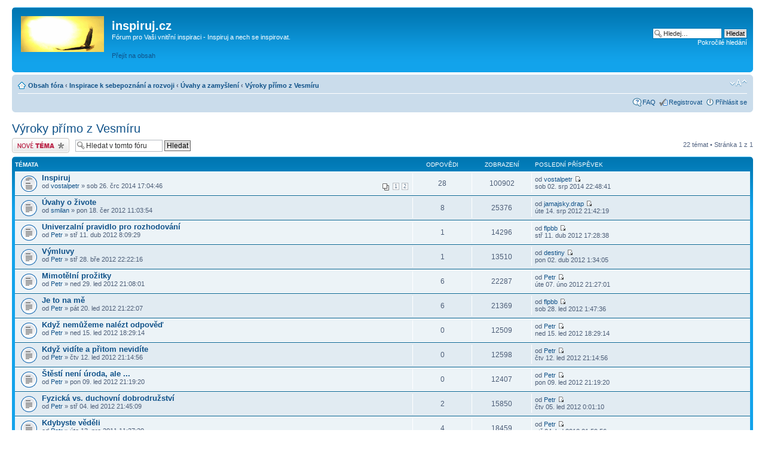

--- FILE ---
content_type: text/html; charset=UTF-8
request_url: http://inspiruj.cz/viewforum.php?f=70&sid=e06d23e47664ae9157d748c8aa5bfa66
body_size: 7632
content:
<!DOCTYPE html PUBLIC "-//W3C//DTD XHTML 1.0 Strict//EN" "http://www.w3.org/TR/xhtml1/DTD/xhtml1-strict.dtd">
<html xmlns="http://www.w3.org/1999/xhtml" dir="ltr" lang="cs-cz" xml:lang="cs-cz">
<head>

<meta http-equiv="content-type" content="text/html; charset=UTF-8" />
<meta http-equiv="content-style-type" content="text/css" />
<meta http-equiv="content-language" content="cs-cz" />
<meta http-equiv="imagetoolbar" content="no" />
<meta name="resource-type" content="document" />
<meta name="distribution" content="global" />
<meta name="copyright" content="2000, 2002, 2005, 2007 phpBB Group" />
<meta name="keywords" content="" />
<meta name="description" content="" />
<meta http-equiv="X-UA-Compatible" content="IE=EmulateIE7" />

<title>inspiruj.cz &bull; Zobrazit fórum - Výroky přímo z Vesmíru</title>



<!--
	phpBB style name: prosilver
	Based on style:   prosilver (this is the default phpBB3 style)
	Original author:  Tom Beddard ( http://www.subBlue.com/ )
	Modified by:      
	
	NOTE: This page was generated by phpBB, the free open-source bulletin board package.
	      The phpBB Group is not responsible for the content of this page and forum. For more information
	      about phpBB please visit http://www.phpbb.com
-->

<script type="text/javascript">
// <![CDATA[
	var jump_page = 'Napište číslo stránky, na kterou chcete přejít:';
	var on_page = '1';
	var per_page = '';
	var base_url = '';
	var style_cookie = 'phpBBstyle';
	var style_cookie_settings = '; path=/; domain=.inspiruj.cz';
	var onload_functions = new Array();
	var onunload_functions = new Array();

	

	/**
	* Find a member
	*/
	function find_username(url)
	{
		popup(url, 760, 570, '_usersearch');
		return false;
	}

	/**
	* New function for handling multiple calls to window.onload and window.unload by pentapenguin
	*/
	window.onload = function()
	{
		for (var i = 0; i < onload_functions.length; i++)
		{
			eval(onload_functions[i]);
		}
	}

	window.onunload = function()
	{
		for (var i = 0; i < onunload_functions.length; i++)
		{
			eval(onunload_functions[i]);
		}
	}

// ]]>
</script>
<script type="text/javascript" src="./styles/prosilver/template/styleswitcher.js"></script>
<script type="text/javascript" src="./styles/prosilver/template/forum_fn.js"></script>

<link href="./styles/prosilver/theme/print.css" rel="stylesheet" type="text/css" media="print" title="printonly" />
<link href="./style.php?id=1&amp;lang=en&amp;sid=60381ed1035a2bb31b9cd8d4d7cc045e" rel="stylesheet" type="text/css" media="screen, projection" />

<link rel="shortcut icon" href="/favico.ico"> 

<link href="./styles/prosilver/theme/normal.css" rel="stylesheet" type="text/css" title="A" />
<link href="./styles/prosilver/theme/medium.css" rel="alternate stylesheet" type="text/css" title="A+" />
<link href="./styles/prosilver/theme/large.css" rel="alternate stylesheet" type="text/css" title="A++" />



</head>

<body id="phpbb" class="section-viewforum ltr">

<div id="wrap">
	<a id="top" name="top" accesskey="t"></a>
	<div id="page-header">
		<div class="headerbar">
			<div class="inner"><span class="corners-top"><span></span></span>

			<div id="site-description">
				<a href="./index.php?sid=60381ed1035a2bb31b9cd8d4d7cc045e" title="Obsah fóra" id="logo"><img src="./styles/prosilver/imageset/site_logo.gif" width="139" height="60" alt="" title="" /></a>
				<h1>inspiruj.cz</h1>
				<p>Fórum pro Vaši vnitřní inspiraci - Inspiruj a nech se inspirovat.</p>
				<p class="skiplink"><a href="#start_here">Přejít na obsah</a></p>
			</div>

		
			<div id="search-box">
				<form action="./search.php?sid=60381ed1035a2bb31b9cd8d4d7cc045e" method="post" id="search">
				<fieldset>
					<input name="keywords" id="keywords" type="text" maxlength="128" title="Hledat klíčová slova" class="inputbox search" value="Hledej…" onclick="if(this.value=='Hledej…')this.value='';" onblur="if(this.value=='')this.value='Hledej…';" /> 
					<input class="button2" value="Hledat" type="submit" /><br />
					<a href="./search.php?sid=60381ed1035a2bb31b9cd8d4d7cc045e" title="Zobrazit možnosti rozšířeného hledání">Pokročilé hledání</a> 
				</fieldset>
				</form>
			</div>
		

			<span class="corners-bottom"><span></span></span></div>
		</div>

		<div class="navbar">
			<div class="inner"><span class="corners-top"><span></span></span>

			<ul class="linklist navlinks">
				<li class="icon-home"><a href="./index.php?sid=60381ed1035a2bb31b9cd8d4d7cc045e" accesskey="h">Obsah fóra</a>  <strong>&#8249;</strong> <a href="./viewforum.php?f=49&amp;sid=60381ed1035a2bb31b9cd8d4d7cc045e">Inspirace k sebepoznání a rozvoji</a> <strong>&#8249;</strong> <a href="./viewforum.php?f=22&amp;sid=60381ed1035a2bb31b9cd8d4d7cc045e">Úvahy a zamyšlení</a> <strong>&#8249;</strong> <a href="./viewforum.php?f=70&amp;sid=60381ed1035a2bb31b9cd8d4d7cc045e">Výroky přímo z Vesmíru</a></li>

				<li class="rightside"><a href="#" onclick="fontsizeup(); return false;" onkeypress="return fontsizeup(event);" class="fontsize" title="Změnit velikost textu">Změnit velikost textu</a></li>

				
			</ul>

			

			<ul class="linklist rightside">
				<li class="icon-faq"><a href="./faq.php?sid=60381ed1035a2bb31b9cd8d4d7cc045e" title="Často kladené otázky">FAQ</a></li>
				<li class="icon-register"><a href="./ucp.php?mode=register&amp;sid=60381ed1035a2bb31b9cd8d4d7cc045e">Registrovat</a></li>
					<li class="icon-logout"><a href="./ucp.php?mode=login&amp;sid=60381ed1035a2bb31b9cd8d4d7cc045e" title="Přihlásit se" accesskey="x">Přihlásit se</a></li>
				
			</ul>

			<span class="corners-bottom"><span></span></span></div>
		</div>

	</div>

	<a name="start_here"></a>
	<div id="page-body">
		 
<h2><a href="./viewforum.php?f=70&amp;start=0&amp;sid=60381ed1035a2bb31b9cd8d4d7cc045e">Výroky přímo z Vesmíru</a></h2>


<div>
	<!-- NOTE: remove the style="display: none" when you want to have the forum description on the forum body --><div style="display: none !important;">Výroky Vesmíru ze stránek <!-- m --><a class="postlink" href="http://www.tut.com">http://www.tut.com</a><!-- m --><br /></div>
</div>

	<div class="topic-actions" >

	
		<div class="buttons">
			<div class="post-icon"><a href="./posting.php?mode=post&amp;f=70&amp;sid=60381ed1035a2bb31b9cd8d4d7cc045e" title="Odeslat nové téma"><span></span>Odeslat nové téma</a></div>
		</div>
	
		<div class="search-box">
			<form method="post" id="forum-search" action="./search.php?fid[]=70&amp;sid=60381ed1035a2bb31b9cd8d4d7cc045e">
			<fieldset>
				<input class="inputbox search tiny" type="text" name="keywords" id="search_keywords" size="20" value="Hledat v&nbsp;tomto fóru" onclick="if (this.value == 'Hledat v&nbsp;tomto fóru') this.value = '';" onblur="if (this.value == '') this.value = 'Hledat v&nbsp;tomto fóru';" />
				<input class="button2" type="submit" value="Hledat" />
				<input type="hidden" value="70" name="fid[]" />
			</fieldset>
			</form>
		</div>
	
		<div class="pagination">
			22 témat &bull; Stránka <strong>1</strong> z <strong>1</strong>
		</div>
	

	</div>

		<div class="forumbg announcement">
		<div class="inner"><span class="corners-top"><span></span></span>
		<ul class="topiclist">
			<li class="header">
				<dl class="icon">
					<dt>Témata</dt>
					<dd class="posts">Odpovědi</dd>
					<dd class="views">Zobrazení</dd>
					<dd class="lastpost"><span>Poslední příspěvek</span></dd>
				</dl>
			</li>
		</ul>
		<ul class="topiclist topics">
	

		<li class="row bg1">
			<dl class="icon" style="background-image: url(./styles/prosilver/imageset/topic_read_hot.gif); background-repeat: no-repeat;">
				<dt title="Žádné nové příspěvky"><a href="./viewtopic.php?f=70&amp;t=3559&amp;sid=60381ed1035a2bb31b9cd8d4d7cc045e" class="topictitle">Inspiruj</a>
					<br />
					<strong class="pagination"><span><a href="./viewtopic.php?f=70&amp;t=3559&amp;sid=60381ed1035a2bb31b9cd8d4d7cc045e&amp;start=0">1</a><span class="page-sep">, </span><a href="./viewtopic.php?f=70&amp;t=3559&amp;sid=60381ed1035a2bb31b9cd8d4d7cc045e&amp;start=20">2</a></span></strong>od <a href="./memberlist.php?mode=viewprofile&amp;u=79&amp;sid=60381ed1035a2bb31b9cd8d4d7cc045e">vostalpetr</a> &raquo; sob 26. črc 2014 17:04:46
				</dt>
				<dd class="posts">28 <dfn>Odpovědi</dfn></dd>
				<dd class="views">100902 <dfn>Zobrazení</dfn></dd>
				<dd class="lastpost"><span><dfn>Poslední příspěvek </dfn>od <a href="./memberlist.php?mode=viewprofile&amp;u=79&amp;sid=60381ed1035a2bb31b9cd8d4d7cc045e">vostalpetr</a>
					<a href="./viewtopic.php?f=70&amp;t=3559&amp;p=15650&amp;sid=60381ed1035a2bb31b9cd8d4d7cc045e#p15650"><img src="./styles/prosilver/imageset/icon_topic_latest.gif" width="11" height="9" alt="Zobrazit poslední příspěvek" title="Zobrazit poslední příspěvek" /></a> <br />sob 02. srp 2014 22:48:41</span>
				</dd>
			</dl>
		</li>

	

		<li class="row bg2">
			<dl class="icon" style="background-image: url(./styles/prosilver/imageset/topic_read.gif); background-repeat: no-repeat;">
				<dt title="Žádné nové příspěvky"><a href="./viewtopic.php?f=70&amp;t=1865&amp;sid=60381ed1035a2bb31b9cd8d4d7cc045e" class="topictitle">Úvahy o živote</a>
					<br />
					od <a href="./memberlist.php?mode=viewprofile&amp;u=914&amp;sid=60381ed1035a2bb31b9cd8d4d7cc045e">smilan</a> &raquo; pon 18. čer 2012 11:03:54
				</dt>
				<dd class="posts">8 <dfn>Odpovědi</dfn></dd>
				<dd class="views">25376 <dfn>Zobrazení</dfn></dd>
				<dd class="lastpost"><span><dfn>Poslední příspěvek </dfn>od <a href="./memberlist.php?mode=viewprofile&amp;u=549&amp;sid=60381ed1035a2bb31b9cd8d4d7cc045e">jamajsky.drap</a>
					<a href="./viewtopic.php?f=70&amp;t=1865&amp;p=12864&amp;sid=60381ed1035a2bb31b9cd8d4d7cc045e#p12864"><img src="./styles/prosilver/imageset/icon_topic_latest.gif" width="11" height="9" alt="Zobrazit poslední příspěvek" title="Zobrazit poslední příspěvek" /></a> <br />úte 14. srp 2012 21:42:19</span>
				</dd>
			</dl>
		</li>

	

		<li class="row bg1">
			<dl class="icon" style="background-image: url(./styles/prosilver/imageset/topic_read.gif); background-repeat: no-repeat;">
				<dt title="Žádné nové příspěvky"><a href="./viewtopic.php?f=70&amp;t=1841&amp;sid=60381ed1035a2bb31b9cd8d4d7cc045e" class="topictitle">Univerzalní pravidlo pro rozhodování</a>
					<br />
					od <a href="./memberlist.php?mode=viewprofile&amp;u=2&amp;sid=60381ed1035a2bb31b9cd8d4d7cc045e">Petr</a> &raquo; stř 11. dub 2012 8:09:29
				</dt>
				<dd class="posts">1 <dfn>Odpovědi</dfn></dd>
				<dd class="views">14296 <dfn>Zobrazení</dfn></dd>
				<dd class="lastpost"><span><dfn>Poslední příspěvek </dfn>od <a href="./memberlist.php?mode=viewprofile&amp;u=817&amp;sid=60381ed1035a2bb31b9cd8d4d7cc045e">flpbb</a>
					<a href="./viewtopic.php?f=70&amp;t=1841&amp;p=12667&amp;sid=60381ed1035a2bb31b9cd8d4d7cc045e#p12667"><img src="./styles/prosilver/imageset/icon_topic_latest.gif" width="11" height="9" alt="Zobrazit poslední příspěvek" title="Zobrazit poslední příspěvek" /></a> <br />stř 11. dub 2012 17:28:38</span>
				</dd>
			</dl>
		</li>

	

		<li class="row bg2">
			<dl class="icon" style="background-image: url(./styles/prosilver/imageset/topic_read.gif); background-repeat: no-repeat;">
				<dt title="Žádné nové příspěvky"><a href="./viewtopic.php?f=70&amp;t=1832&amp;sid=60381ed1035a2bb31b9cd8d4d7cc045e" class="topictitle">Výmluvy</a>
					<br />
					od <a href="./memberlist.php?mode=viewprofile&amp;u=2&amp;sid=60381ed1035a2bb31b9cd8d4d7cc045e">Petr</a> &raquo; stř 28. bře 2012 22:22:16
				</dt>
				<dd class="posts">1 <dfn>Odpovědi</dfn></dd>
				<dd class="views">13510 <dfn>Zobrazení</dfn></dd>
				<dd class="lastpost"><span><dfn>Poslední příspěvek </dfn>od <a href="./memberlist.php?mode=viewprofile&amp;u=878&amp;sid=60381ed1035a2bb31b9cd8d4d7cc045e">destiny</a>
					<a href="./viewtopic.php?f=70&amp;t=1832&amp;p=12622&amp;sid=60381ed1035a2bb31b9cd8d4d7cc045e#p12622"><img src="./styles/prosilver/imageset/icon_topic_latest.gif" width="11" height="9" alt="Zobrazit poslední příspěvek" title="Zobrazit poslední příspěvek" /></a> <br />pon 02. dub 2012 1:34:05</span>
				</dd>
			</dl>
		</li>

	

		<li class="row bg1">
			<dl class="icon" style="background-image: url(./styles/prosilver/imageset/topic_read.gif); background-repeat: no-repeat;">
				<dt title="Žádné nové příspěvky"><a href="./viewtopic.php?f=70&amp;t=1799&amp;sid=60381ed1035a2bb31b9cd8d4d7cc045e" class="topictitle">Mimotělní prožitky</a>
					<br />
					od <a href="./memberlist.php?mode=viewprofile&amp;u=2&amp;sid=60381ed1035a2bb31b9cd8d4d7cc045e">Petr</a> &raquo; ned 29. led 2012 21:08:01
				</dt>
				<dd class="posts">6 <dfn>Odpovědi</dfn></dd>
				<dd class="views">22287 <dfn>Zobrazení</dfn></dd>
				<dd class="lastpost"><span><dfn>Poslední příspěvek </dfn>od <a href="./memberlist.php?mode=viewprofile&amp;u=2&amp;sid=60381ed1035a2bb31b9cd8d4d7cc045e">Petr</a>
					<a href="./viewtopic.php?f=70&amp;t=1799&amp;p=12311&amp;sid=60381ed1035a2bb31b9cd8d4d7cc045e#p12311"><img src="./styles/prosilver/imageset/icon_topic_latest.gif" width="11" height="9" alt="Zobrazit poslední příspěvek" title="Zobrazit poslední příspěvek" /></a> <br />úte 07. úno 2012 21:27:01</span>
				</dd>
			</dl>
		</li>

	

		<li class="row bg2">
			<dl class="icon" style="background-image: url(./styles/prosilver/imageset/topic_read.gif); background-repeat: no-repeat;">
				<dt title="Žádné nové příspěvky"><a href="./viewtopic.php?f=70&amp;t=1796&amp;sid=60381ed1035a2bb31b9cd8d4d7cc045e" class="topictitle">Je to na mě</a>
					<br />
					od <a href="./memberlist.php?mode=viewprofile&amp;u=2&amp;sid=60381ed1035a2bb31b9cd8d4d7cc045e">Petr</a> &raquo; pát 20. led 2012 21:22:07
				</dt>
				<dd class="posts">6 <dfn>Odpovědi</dfn></dd>
				<dd class="views">21369 <dfn>Zobrazení</dfn></dd>
				<dd class="lastpost"><span><dfn>Poslední příspěvek </dfn>od <a href="./memberlist.php?mode=viewprofile&amp;u=817&amp;sid=60381ed1035a2bb31b9cd8d4d7cc045e">flpbb</a>
					<a href="./viewtopic.php?f=70&amp;t=1796&amp;p=12207&amp;sid=60381ed1035a2bb31b9cd8d4d7cc045e#p12207"><img src="./styles/prosilver/imageset/icon_topic_latest.gif" width="11" height="9" alt="Zobrazit poslední příspěvek" title="Zobrazit poslední příspěvek" /></a> <br />sob 28. led 2012 1:47:36</span>
				</dd>
			</dl>
		</li>

	

		<li class="row bg1">
			<dl class="icon" style="background-image: url(./styles/prosilver/imageset/topic_read.gif); background-repeat: no-repeat;">
				<dt title="Žádné nové příspěvky"><a href="./viewtopic.php?f=70&amp;t=1788&amp;sid=60381ed1035a2bb31b9cd8d4d7cc045e" class="topictitle">Když nemůžeme nalézt odpověď</a>
					<br />
					od <a href="./memberlist.php?mode=viewprofile&amp;u=2&amp;sid=60381ed1035a2bb31b9cd8d4d7cc045e">Petr</a> &raquo; ned 15. led 2012 18:29:14
				</dt>
				<dd class="posts">0 <dfn>Odpovědi</dfn></dd>
				<dd class="views">12509 <dfn>Zobrazení</dfn></dd>
				<dd class="lastpost"><span><dfn>Poslední příspěvek </dfn>od <a href="./memberlist.php?mode=viewprofile&amp;u=2&amp;sid=60381ed1035a2bb31b9cd8d4d7cc045e">Petr</a>
					<a href="./viewtopic.php?f=70&amp;t=1788&amp;p=12175&amp;sid=60381ed1035a2bb31b9cd8d4d7cc045e#p12175"><img src="./styles/prosilver/imageset/icon_topic_latest.gif" width="11" height="9" alt="Zobrazit poslední příspěvek" title="Zobrazit poslední příspěvek" /></a> <br />ned 15. led 2012 18:29:14</span>
				</dd>
			</dl>
		</li>

	

		<li class="row bg2">
			<dl class="icon" style="background-image: url(./styles/prosilver/imageset/topic_read.gif); background-repeat: no-repeat;">
				<dt title="Žádné nové příspěvky"><a href="./viewtopic.php?f=70&amp;t=1781&amp;sid=60381ed1035a2bb31b9cd8d4d7cc045e" class="topictitle">Když vidíte a přitom nevidíte</a>
					<br />
					od <a href="./memberlist.php?mode=viewprofile&amp;u=2&amp;sid=60381ed1035a2bb31b9cd8d4d7cc045e">Petr</a> &raquo; čtv 12. led 2012 21:14:56
				</dt>
				<dd class="posts">0 <dfn>Odpovědi</dfn></dd>
				<dd class="views">12598 <dfn>Zobrazení</dfn></dd>
				<dd class="lastpost"><span><dfn>Poslední příspěvek </dfn>od <a href="./memberlist.php?mode=viewprofile&amp;u=2&amp;sid=60381ed1035a2bb31b9cd8d4d7cc045e">Petr</a>
					<a href="./viewtopic.php?f=70&amp;t=1781&amp;p=12144&amp;sid=60381ed1035a2bb31b9cd8d4d7cc045e#p12144"><img src="./styles/prosilver/imageset/icon_topic_latest.gif" width="11" height="9" alt="Zobrazit poslední příspěvek" title="Zobrazit poslední příspěvek" /></a> <br />čtv 12. led 2012 21:14:56</span>
				</dd>
			</dl>
		</li>

	

		<li class="row bg1">
			<dl class="icon" style="background-image: url(./styles/prosilver/imageset/topic_read.gif); background-repeat: no-repeat;">
				<dt title="Žádné nové příspěvky"><a href="./viewtopic.php?f=70&amp;t=1779&amp;sid=60381ed1035a2bb31b9cd8d4d7cc045e" class="topictitle">Štěstí není úroda, ale ...</a>
					<br />
					od <a href="./memberlist.php?mode=viewprofile&amp;u=2&amp;sid=60381ed1035a2bb31b9cd8d4d7cc045e">Petr</a> &raquo; pon 09. led 2012 21:19:20
				</dt>
				<dd class="posts">0 <dfn>Odpovědi</dfn></dd>
				<dd class="views">12407 <dfn>Zobrazení</dfn></dd>
				<dd class="lastpost"><span><dfn>Poslední příspěvek </dfn>od <a href="./memberlist.php?mode=viewprofile&amp;u=2&amp;sid=60381ed1035a2bb31b9cd8d4d7cc045e">Petr</a>
					<a href="./viewtopic.php?f=70&amp;t=1779&amp;p=12136&amp;sid=60381ed1035a2bb31b9cd8d4d7cc045e#p12136"><img src="./styles/prosilver/imageset/icon_topic_latest.gif" width="11" height="9" alt="Zobrazit poslední příspěvek" title="Zobrazit poslední příspěvek" /></a> <br />pon 09. led 2012 21:19:20</span>
				</dd>
			</dl>
		</li>

	

		<li class="row bg2">
			<dl class="icon" style="background-image: url(./styles/prosilver/imageset/topic_read.gif); background-repeat: no-repeat;">
				<dt title="Žádné nové příspěvky"><a href="./viewtopic.php?f=70&amp;t=1774&amp;sid=60381ed1035a2bb31b9cd8d4d7cc045e" class="topictitle">Fyzická vs. duchovní dobrodružství</a>
					<br />
					od <a href="./memberlist.php?mode=viewprofile&amp;u=2&amp;sid=60381ed1035a2bb31b9cd8d4d7cc045e">Petr</a> &raquo; stř 04. led 2012 21:45:09
				</dt>
				<dd class="posts">2 <dfn>Odpovědi</dfn></dd>
				<dd class="views">15850 <dfn>Zobrazení</dfn></dd>
				<dd class="lastpost"><span><dfn>Poslední příspěvek </dfn>od <a href="./memberlist.php?mode=viewprofile&amp;u=2&amp;sid=60381ed1035a2bb31b9cd8d4d7cc045e">Petr</a>
					<a href="./viewtopic.php?f=70&amp;t=1774&amp;p=12117&amp;sid=60381ed1035a2bb31b9cd8d4d7cc045e#p12117"><img src="./styles/prosilver/imageset/icon_topic_latest.gif" width="11" height="9" alt="Zobrazit poslední příspěvek" title="Zobrazit poslední příspěvek" /></a> <br />čtv 05. led 2012 0:01:10</span>
				</dd>
			</dl>
		</li>

	

		<li class="row bg1">
			<dl class="icon" style="background-image: url(./styles/prosilver/imageset/topic_read.gif); background-repeat: no-repeat;">
				<dt title="Žádné nové příspěvky"><a href="./viewtopic.php?f=70&amp;t=1692&amp;sid=60381ed1035a2bb31b9cd8d4d7cc045e" class="topictitle">Kdybyste věděli</a>
					<br />
					od <a href="./memberlist.php?mode=viewprofile&amp;u=2&amp;sid=60381ed1035a2bb31b9cd8d4d7cc045e">Petr</a> &raquo; úte 13. pro 2011 11:37:20
				</dt>
				<dd class="posts">4 <dfn>Odpovědi</dfn></dd>
				<dd class="views">18459 <dfn>Zobrazení</dfn></dd>
				<dd class="lastpost"><span><dfn>Poslední příspěvek </dfn>od <a href="./memberlist.php?mode=viewprofile&amp;u=2&amp;sid=60381ed1035a2bb31b9cd8d4d7cc045e">Petr</a>
					<a href="./viewtopic.php?f=70&amp;t=1692&amp;p=12115&amp;sid=60381ed1035a2bb31b9cd8d4d7cc045e#p12115"><img src="./styles/prosilver/imageset/icon_topic_latest.gif" width="11" height="9" alt="Zobrazit poslední příspěvek" title="Zobrazit poslední příspěvek" /></a> <br />stř 04. led 2012 21:59:56</span>
				</dd>
			</dl>
		</li>

	

		<li class="row bg2">
			<dl class="icon" style="background-image: url(./styles/prosilver/imageset/topic_read.gif); background-repeat: no-repeat;">
				<dt title="Žádné nové příspěvky"><a href="./viewtopic.php?f=70&amp;t=725&amp;sid=60381ed1035a2bb31b9cd8d4d7cc045e" class="topictitle">Nejlepší čas začít žít život vašich snů</a>
					<br />
					od <a href="./memberlist.php?mode=viewprofile&amp;u=2&amp;sid=60381ed1035a2bb31b9cd8d4d7cc045e">Petr</a> &raquo; pon 30. bře 2009 10:50:28
				</dt>
				<dd class="posts">2 <dfn>Odpovědi</dfn></dd>
				<dd class="views">16121 <dfn>Zobrazení</dfn></dd>
				<dd class="lastpost"><span><dfn>Poslední příspěvek </dfn>od <a href="./memberlist.php?mode=viewprofile&amp;u=691&amp;sid=60381ed1035a2bb31b9cd8d4d7cc045e">Radek</a>
					<a href="./viewtopic.php?f=70&amp;t=725&amp;p=11945&amp;sid=60381ed1035a2bb31b9cd8d4d7cc045e#p11945"><img src="./styles/prosilver/imageset/icon_topic_latest.gif" width="11" height="9" alt="Zobrazit poslední příspěvek" title="Zobrazit poslední příspěvek" /></a> <br />čtv 22. pro 2011 23:28:36</span>
				</dd>
			</dl>
		</li>

	

		<li class="row bg1">
			<dl class="icon" style="background-image: url(./styles/prosilver/imageset/topic_read.gif); background-repeat: no-repeat;">
				<dt title="Žádné nové příspěvky"><a href="./viewtopic.php?f=70&amp;t=726&amp;sid=60381ed1035a2bb31b9cd8d4d7cc045e" class="topictitle">Starosti a čas</a>
					<br />
					od <a href="./memberlist.php?mode=viewprofile&amp;u=2&amp;sid=60381ed1035a2bb31b9cd8d4d7cc045e">Petr</a> &raquo; úte 03. úno 2009 10:49:14
				</dt>
				<dd class="posts">6 <dfn>Odpovědi</dfn></dd>
				<dd class="views">22777 <dfn>Zobrazení</dfn></dd>
				<dd class="lastpost"><span><dfn>Poslední příspěvek </dfn>od <a href="./memberlist.php?mode=viewprofile&amp;u=851&amp;sid=60381ed1035a2bb31b9cd8d4d7cc045e">Zero</a>
					<a href="./viewtopic.php?f=70&amp;t=726&amp;p=11944&amp;sid=60381ed1035a2bb31b9cd8d4d7cc045e#p11944"><img src="./styles/prosilver/imageset/icon_topic_latest.gif" width="11" height="9" alt="Zobrazit poslední příspěvek" title="Zobrazit poslední příspěvek" /></a> <br />čtv 22. pro 2011 12:11:00</span>
				</dd>
			</dl>
		</li>

	

		<li class="row bg2">
			<dl class="icon" style="background-image: url(./styles/prosilver/imageset/topic_read.gif); background-repeat: no-repeat;">
				<dt title="Žádné nové příspěvky"><a href="./viewtopic.php?f=70&amp;t=724&amp;sid=60381ed1035a2bb31b9cd8d4d7cc045e" class="topictitle">Expanze</a>
					<br />
					od <a href="./memberlist.php?mode=viewprofile&amp;u=2&amp;sid=60381ed1035a2bb31b9cd8d4d7cc045e">Petr</a> &raquo; čtv 25. čer 2009 14:55:12
				</dt>
				<dd class="posts">1 <dfn>Odpovědi</dfn></dd>
				<dd class="views">14564 <dfn>Zobrazení</dfn></dd>
				<dd class="lastpost"><span><dfn>Poslední příspěvek </dfn>od <a href="./memberlist.php?mode=viewprofile&amp;u=840&amp;sid=60381ed1035a2bb31b9cd8d4d7cc045e">Vyc</a>
					<a href="./viewtopic.php?f=70&amp;t=724&amp;p=11929&amp;sid=60381ed1035a2bb31b9cd8d4d7cc045e#p11929"><img src="./styles/prosilver/imageset/icon_topic_latest.gif" width="11" height="9" alt="Zobrazit poslední příspěvek" title="Zobrazit poslední příspěvek" /></a> <br />stř 21. pro 2011 14:44:40</span>
				</dd>
			</dl>
		</li>

	

		<li class="row bg1">
			<dl class="icon" style="background-image: url(./styles/prosilver/imageset/topic_read.gif); background-repeat: no-repeat;">
				<dt title="Žádné nové příspěvky"><a href="./viewtopic.php?f=70&amp;t=730&amp;sid=60381ed1035a2bb31b9cd8d4d7cc045e" class="topictitle">Život, jako plavba po moři</a>
					<br />
					od <a href="./memberlist.php?mode=viewprofile&amp;u=2&amp;sid=60381ed1035a2bb31b9cd8d4d7cc045e">Petr</a> &raquo; pát 21. srp 2009 9:41:27
				</dt>
				<dd class="posts">1 <dfn>Odpovědi</dfn></dd>
				<dd class="views">14719 <dfn>Zobrazení</dfn></dd>
				<dd class="lastpost"><span><dfn>Poslední příspěvek </dfn>od <a href="./memberlist.php?mode=viewprofile&amp;u=840&amp;sid=60381ed1035a2bb31b9cd8d4d7cc045e">Vyc</a>
					<a href="./viewtopic.php?f=70&amp;t=730&amp;p=11928&amp;sid=60381ed1035a2bb31b9cd8d4d7cc045e#p11928"><img src="./styles/prosilver/imageset/icon_topic_latest.gif" width="11" height="9" alt="Zobrazit poslední příspěvek" title="Zobrazit poslední příspěvek" /></a> <br />stř 21. pro 2011 14:42:30</span>
				</dd>
			</dl>
		</li>

	

		<li class="row bg2">
			<dl class="icon" style="background-image: url(./styles/prosilver/imageset/topic_read.gif); background-repeat: no-repeat;">
				<dt title="Žádné nové příspěvky"><a href="./viewtopic.php?f=70&amp;t=1386&amp;sid=60381ed1035a2bb31b9cd8d4d7cc045e" class="topictitle">Toto je svět, na který jsme se kdysi těšili</a>
					<br />
					od <a href="./memberlist.php?mode=viewprofile&amp;u=2&amp;sid=60381ed1035a2bb31b9cd8d4d7cc045e">Petr</a> &raquo; pon 04. říj 2010 8:52:37
				</dt>
				<dd class="posts">4 <dfn>Odpovědi</dfn></dd>
				<dd class="views">18248 <dfn>Zobrazení</dfn></dd>
				<dd class="lastpost"><span><dfn>Poslední příspěvek </dfn>od <a href="./memberlist.php?mode=viewprofile&amp;u=840&amp;sid=60381ed1035a2bb31b9cd8d4d7cc045e">Vyc</a>
					<a href="./viewtopic.php?f=70&amp;t=1386&amp;p=11927&amp;sid=60381ed1035a2bb31b9cd8d4d7cc045e#p11927"><img src="./styles/prosilver/imageset/icon_topic_latest.gif" width="11" height="9" alt="Zobrazit poslední příspěvek" title="Zobrazit poslední příspěvek" /></a> <br />stř 21. pro 2011 14:17:18</span>
				</dd>
			</dl>
		</li>

	

		<li class="row bg1">
			<dl class="icon" style="background-image: url(./styles/prosilver/imageset/topic_read.gif); background-repeat: no-repeat;">
				<dt title="Žádné nové příspěvky"><a href="./viewtopic.php?f=70&amp;t=1385&amp;sid=60381ed1035a2bb31b9cd8d4d7cc045e" class="topictitle">Nic složitého</a>
					<br />
					od <a href="./memberlist.php?mode=viewprofile&amp;u=2&amp;sid=60381ed1035a2bb31b9cd8d4d7cc045e">Petr</a> &raquo; pon 04. říj 2010 8:48:43
				</dt>
				<dd class="posts">4 <dfn>Odpovědi</dfn></dd>
				<dd class="views">18703 <dfn>Zobrazení</dfn></dd>
				<dd class="lastpost"><span><dfn>Poslední příspěvek </dfn>od <a href="./memberlist.php?mode=viewprofile&amp;u=840&amp;sid=60381ed1035a2bb31b9cd8d4d7cc045e">Vyc</a>
					<a href="./viewtopic.php?f=70&amp;t=1385&amp;p=11926&amp;sid=60381ed1035a2bb31b9cd8d4d7cc045e#p11926"><img src="./styles/prosilver/imageset/icon_topic_latest.gif" width="11" height="9" alt="Zobrazit poslední příspěvek" title="Zobrazit poslední příspěvek" /></a> <br />stř 21. pro 2011 13:53:47</span>
				</dd>
			</dl>
		</li>

	

		<li class="row bg2">
			<dl class="icon" style="background-image: url(./styles/prosilver/imageset/topic_read.gif); background-repeat: no-repeat;">
				<dt title="Žádné nové příspěvky"><a href="./viewtopic.php?f=70&amp;t=723&amp;sid=60381ed1035a2bb31b9cd8d4d7cc045e" class="topictitle">Raději příliš, než ne dost</a>
					<br />
					od <a href="./memberlist.php?mode=viewprofile&amp;u=2&amp;sid=60381ed1035a2bb31b9cd8d4d7cc045e">Petr</a> &raquo; stř 22. črc 2009 12:18:56
				</dt>
				<dd class="posts">1 <dfn>Odpovědi</dfn></dd>
				<dd class="views">14085 <dfn>Zobrazení</dfn></dd>
				<dd class="lastpost"><span><dfn>Poslední příspěvek </dfn>od <a href="./memberlist.php?mode=viewprofile&amp;u=840&amp;sid=60381ed1035a2bb31b9cd8d4d7cc045e">Vyc</a>
					<a href="./viewtopic.php?f=70&amp;t=723&amp;p=11925&amp;sid=60381ed1035a2bb31b9cd8d4d7cc045e#p11925"><img src="./styles/prosilver/imageset/icon_topic_latest.gif" width="11" height="9" alt="Zobrazit poslední příspěvek" title="Zobrazit poslední příspěvek" /></a> <br />stř 21. pro 2011 13:15:31</span>
				</dd>
			</dl>
		</li>

	

		<li class="row bg1">
			<dl class="icon" style="background-image: url(./styles/prosilver/imageset/topic_read_hot.gif); background-repeat: no-repeat;">
				<dt title="Žádné nové příspěvky"><a href="./viewtopic.php?f=70&amp;t=722&amp;sid=60381ed1035a2bb31b9cd8d4d7cc045e" class="topictitle">Kdybych vnímal svět jak někdo jiný</a>
					<br />
					<strong class="pagination"><span><a href="./viewtopic.php?f=70&amp;t=722&amp;sid=60381ed1035a2bb31b9cd8d4d7cc045e&amp;start=0">1</a><span class="page-sep">, </span><a href="./viewtopic.php?f=70&amp;t=722&amp;sid=60381ed1035a2bb31b9cd8d4d7cc045e&amp;start=20">2</a><span class="page-sep">, </span><a href="./viewtopic.php?f=70&amp;t=722&amp;sid=60381ed1035a2bb31b9cd8d4d7cc045e&amp;start=40">3</a></span></strong>od <a href="./memberlist.php?mode=viewprofile&amp;u=2&amp;sid=60381ed1035a2bb31b9cd8d4d7cc045e">Petr</a> &raquo; čtv 20. srp 2009 13:18:21
				</dt>
				<dd class="posts">50 <dfn>Odpovědi</dfn></dd>
				<dd class="views">103001 <dfn>Zobrazení</dfn></dd>
				<dd class="lastpost"><span><dfn>Poslední příspěvek </dfn>od <a href="./memberlist.php?mode=viewprofile&amp;u=840&amp;sid=60381ed1035a2bb31b9cd8d4d7cc045e">Vyc</a>
					<a href="./viewtopic.php?f=70&amp;t=722&amp;p=11915&amp;sid=60381ed1035a2bb31b9cd8d4d7cc045e#p11915"><img src="./styles/prosilver/imageset/icon_topic_latest.gif" width="11" height="9" alt="Zobrazit poslední příspěvek" title="Zobrazit poslední příspěvek" /></a> <br />ned 18. pro 2011 23:24:37</span>
				</dd>
			</dl>
		</li>

	

		<li class="row bg2">
			<dl class="icon" style="background-image: url(./styles/prosilver/imageset/topic_read.gif); background-repeat: no-repeat;">
				<dt title="Žádné nové příspěvky"><a href="./viewtopic.php?f=70&amp;t=778&amp;sid=60381ed1035a2bb31b9cd8d4d7cc045e" class="topictitle">Myšlení je naše voodoo</a>
					<br />
					od <a href="./memberlist.php?mode=viewprofile&amp;u=2&amp;sid=60381ed1035a2bb31b9cd8d4d7cc045e">Petr</a> &raquo; úte 20. říj 2009 9:44:51
				</dt>
				<dd class="posts">2 <dfn>Odpovědi</dfn></dd>
				<dd class="views">16423 <dfn>Zobrazení</dfn></dd>
				<dd class="lastpost"><span><dfn>Poslední příspěvek </dfn>od <a href="./memberlist.php?mode=viewprofile&amp;u=2&amp;sid=60381ed1035a2bb31b9cd8d4d7cc045e">Petr</a>
					<a href="./viewtopic.php?f=70&amp;t=778&amp;p=2228&amp;sid=60381ed1035a2bb31b9cd8d4d7cc045e#p2228"><img src="./styles/prosilver/imageset/icon_topic_latest.gif" width="11" height="9" alt="Zobrazit poslední příspěvek" title="Zobrazit poslední příspěvek" /></a> <br />úte 20. říj 2009 13:48:45</span>
				</dd>
			</dl>
		</li>

	

		<li class="row bg1">
			<dl class="icon" style="background-image: url(./styles/prosilver/imageset/topic_read.gif); background-repeat: no-repeat;">
				<dt title="Žádné nové příspěvky"><a href="./viewtopic.php?f=70&amp;t=727&amp;sid=60381ed1035a2bb31b9cd8d4d7cc045e" class="topictitle">Snový svět</a>
					<br />
					od <a href="./memberlist.php?mode=viewprofile&amp;u=2&amp;sid=60381ed1035a2bb31b9cd8d4d7cc045e">Petr</a> &raquo; pát 30. led 2009 11:16:13
				</dt>
				<dd class="posts">0 <dfn>Odpovědi</dfn></dd>
				<dd class="views">24879 <dfn>Zobrazení</dfn></dd>
				<dd class="lastpost"><span><dfn>Poslední příspěvek </dfn>od <a href="./memberlist.php?mode=viewprofile&amp;u=2&amp;sid=60381ed1035a2bb31b9cd8d4d7cc045e">Petr</a>
					<a href="./viewtopic.php?f=70&amp;t=727&amp;p=640&amp;sid=60381ed1035a2bb31b9cd8d4d7cc045e#p640"><img src="./styles/prosilver/imageset/icon_topic_latest.gif" width="11" height="9" alt="Zobrazit poslední příspěvek" title="Zobrazit poslední příspěvek" /></a> <br />pát 30. led 2009 11:16:13</span>
				</dd>
			</dl>
		</li>

	

		<li class="row bg2">
			<dl class="icon" style="background-image: url(./styles/prosilver/imageset/topic_read.gif); background-repeat: no-repeat;">
				<dt title="Žádné nové příspěvky"><a href="./viewtopic.php?f=70&amp;t=729&amp;sid=60381ed1035a2bb31b9cd8d4d7cc045e" class="topictitle">Když jsi na pochybách</a>
					<br />
					od <a href="./memberlist.php?mode=viewprofile&amp;u=2&amp;sid=60381ed1035a2bb31b9cd8d4d7cc045e">Petr</a> &raquo; čtv 22. led 2009 11:50:10
				</dt>
				<dd class="posts">0 <dfn>Odpovědi</dfn></dd>
				<dd class="views">24382 <dfn>Zobrazení</dfn></dd>
				<dd class="lastpost"><span><dfn>Poslední příspěvek </dfn>od <a href="./memberlist.php?mode=viewprofile&amp;u=2&amp;sid=60381ed1035a2bb31b9cd8d4d7cc045e">Petr</a>
					<a href="./viewtopic.php?f=70&amp;t=729&amp;p=602&amp;sid=60381ed1035a2bb31b9cd8d4d7cc045e#p602"><img src="./styles/prosilver/imageset/icon_topic_latest.gif" width="11" height="9" alt="Zobrazit poslední příspěvek" title="Zobrazit poslední příspěvek" /></a> <br />čtv 22. led 2009 11:50:10</span>
				</dd>
			</dl>
		</li>

	
			</ul>
		<span class="corners-bottom"><span></span></span></div>
	</div>
	
	<form method="post" action="./viewforum.php?f=70&amp;start=0&amp;sid=60381ed1035a2bb31b9cd8d4d7cc045e">
		<fieldset class="display-options">
			
			<label>Zobrazit témata za předchozí: <select name="st" id="st"><option value="0" selected="selected">Všechna témata</option><option value="1">1 den</option><option value="7">7 dní</option><option value="14">2 týdny</option><option value="30">1 měsíc</option><option value="90">3 měsíce</option><option value="180">6 měsíců</option><option value="365">1 rok</option></select></label>
			<label>Seřadit podle <select name="sk" id="sk"><option value="a">Autor</option><option value="t" selected="selected">Čas odeslání</option><option value="r">Odpovědi</option><option value="s">Předmět</option><option value="v">Zobrazení</option></select></label>
			<label><select name="sd" id="sd"><option value="a">Vzestupně</option><option value="d" selected="selected">Sestupně</option></select> <input type="submit" name="sort" value="Přejít" class="button2" /></label>
	
		</fieldset>
	</form>
	<hr />

	<div class="topic-actions">
		
		<div class="buttons">
			<div class="post-icon" title="Odeslat nové téma"><a href="./posting.php?mode=post&amp;f=70&amp;sid=60381ed1035a2bb31b9cd8d4d7cc045e"><span></span>Odeslat nové téma</a></div>
		</div>
		
		<div class="pagination">
			 22 témat &bull; Stránka <strong>1</strong> z <strong>1</strong>
		</div>
		
	</div>

	<p></p><p><a href="./index.php?sid=60381ed1035a2bb31b9cd8d4d7cc045e" class="left-box left" accesskey="r">Zpět na Obsah fóra</a></p>

	<form method="post" id="jumpbox" action="./viewforum.php?sid=60381ed1035a2bb31b9cd8d4d7cc045e" onsubmit="if(document.jumpbox.f.value == -1){return false;}">

	
		<fieldset class="jumpbox">
	
			<label for="f" accesskey="j">Přejít na:</label>
			<select name="f" id="f" onchange="if(this.options[this.selectedIndex].value != -1){ document.forms['jumpbox'].submit() }">
			
				<option value="-1">Vyberte fórum</option>
			<option value="-1">------------------</option>
				<option value="78">&nbsp; &nbsp;&nbsp; &nbsp;&nbsp; &nbsp;Vytváření reality</option>
			
				<option value="79">&nbsp; &nbsp;&nbsp; &nbsp;&nbsp; &nbsp;&nbsp; &nbsp;Procesy a návody</option>
			
				<option value="3">Obecné</option>
			
				<option value="4">&nbsp; &nbsp;Fórum - úvod, nápady, připomínky, technické věci</option>
			
				<option value="49">Inspirace k sebepoznání a rozvoji</option>
			
				<option value="42">&nbsp; &nbsp;Abraham-Hicks - Abrahamovo učení</option>
			
				<option value="47">&nbsp; &nbsp;&nbsp; &nbsp;Videa</option>
			
				<option value="77">&nbsp; &nbsp;&nbsp; &nbsp;&nbsp; &nbsp;Originální videa ze seminářů s titulky</option>
			
				<option value="48">&nbsp; &nbsp;&nbsp; &nbsp;Knihy</option>
			
				<option value="63">&nbsp; &nbsp;&nbsp; &nbsp;Abraham: Z výroků (česky)</option>
			
				<option value="64">&nbsp; &nbsp;&nbsp; &nbsp;Diskuze k Abrahamovi a zákonu přitažlivosti</option>
			
				<option value="65">&nbsp; &nbsp;&nbsp; &nbsp;Anglický koutek - The English Corner</option>
			
				<option value="74">&nbsp; &nbsp;Bashar</option>
			
				<option value="87">&nbsp; &nbsp;&nbsp; &nbsp;Výroky</option>
			
				<option value="102">&nbsp; &nbsp;&nbsp; &nbsp;Elan</option>
			
				<option value="76">&nbsp; &nbsp;Nekompromisní štěstí</option>
			
				<option value="88">&nbsp; &nbsp;Inspirativní osobnosti</option>
			
				<option value="71">&nbsp; &nbsp;&nbsp; &nbsp;Eckhart Tolle</option>
			
				<option value="72">&nbsp; &nbsp;&nbsp; &nbsp;Isha Judd</option>
			
				<option value="82">&nbsp; &nbsp;&nbsp; &nbsp;Mooji</option>
			
				<option value="89">&nbsp; &nbsp;&nbsp; &nbsp;Tomášovi</option>
			
				<option value="90">&nbsp; &nbsp;&nbsp; &nbsp;Jaroslav Dušek</option>
			
				<option value="91">&nbsp; &nbsp;&nbsp; &nbsp;Saša Hedruk</option>
			
				<option value="92">&nbsp; &nbsp;&nbsp; &nbsp;Raméš Balsekar</option>
			
				<option value="97">&nbsp; &nbsp;&nbsp; &nbsp;Kurt Tepperwein</option>
			
				<option value="98">&nbsp; &nbsp;&nbsp; &nbsp;Anselm Grün</option>
			
				<option value="99">&nbsp; &nbsp;&nbsp; &nbsp;Paul Brunton</option>
			
				<option value="50">&nbsp; &nbsp;Knihy</option>
			
				<option value="45">&nbsp; &nbsp;&nbsp; &nbsp;O nedvojnosti</option>
			
				<option value="10">&nbsp; &nbsp;Filmy</option>
			
				<option value="27">&nbsp; &nbsp;Videa</option>
			
				<option value="73">&nbsp; &nbsp;&nbsp; &nbsp;TED</option>
			
				<option value="19">&nbsp; &nbsp;Články</option>
			
				<option value="83">&nbsp; &nbsp;&nbsp; &nbsp;Seth</option>
			
				<option value="22">&nbsp; &nbsp;Úvahy a zamyšlení</option>
			
				<option value="67">&nbsp; &nbsp;&nbsp; &nbsp;Inspirativní pohádky</option>
			
				<option value="69">&nbsp; &nbsp;&nbsp; &nbsp;Satsangy</option>
			
				<option value="70" selected="selected">&nbsp; &nbsp;&nbsp; &nbsp;Výroky přímo z Vesmíru</option>
			
				<option value="56">&nbsp; &nbsp;www stránky</option>
			
				<option value="36">&nbsp; &nbsp;Události, akce, přednášky, srazy a setkávání</option>
			
				<option value="52">Inspirace k meditaci a relaxaci</option>
			
				<option value="37">&nbsp; &nbsp;Meditace</option>
			
				<option value="6">&nbsp; &nbsp;&nbsp; &nbsp;Knihy o meditaci</option>
			
				<option value="39">&nbsp; &nbsp;Meditační a relaxační videa a hudba</option>
			
				<option value="62">&nbsp; &nbsp;&nbsp; &nbsp;Vedené meditace</option>
			
				<option value="66">&nbsp; &nbsp;&nbsp; &nbsp;Satsangy</option>
			
				<option value="58">Inspirace k radosti</option>
			
				<option value="24">&nbsp; &nbsp;Hudba</option>
			
				<option value="32">&nbsp; &nbsp;Obrázky, fotografie, mandaly</option>
			
			</select>
			<input type="submit" value="Přejít" class="button2" />
		</fieldset>
	</form>


	<h3>Kdo je online</h3>
	<p>Uživatelé procházející toto fórum: Žádní registrovaní uživatelé a 7 návštevníků</p>

	<h3>Oprávnění fóra</h3>
	<p><strong>Nemůžete</strong> zakládat nová témata v&nbsp;tomto fóru<br /><strong>Nemůžete</strong> odpovídat v&nbsp;tomto fóru<br /><strong>Nemůžete</strong> upravovat své příspěvky v&nbsp;tomto fóru<br /><strong>Nemůžete</strong> mazat své příspěvky v&nbsp;tomto fóru<br /><strong>Nemůžete</strong> přikládat soubory v&nbsp;tomto fóru<br /></p>
</div>

<div id="page-footer">

	<div class="navbar">
		<div class="inner"><span class="corners-top"><span></span></span>

		<ul class="linklist">
			<li class="icon-home"><a href="./index.php?sid=60381ed1035a2bb31b9cd8d4d7cc045e" accesskey="h">Obsah fóra</a></li>
				
			<li class="rightside"><a href="./memberlist.php?mode=leaders&amp;sid=60381ed1035a2bb31b9cd8d4d7cc045e">Tým</a> &bull; <a href="./ucp.php?mode=delete_cookies&amp;sid=60381ed1035a2bb31b9cd8d4d7cc045e">Smazat všechny cookies z fóra</a> &bull; Všechny časy jsou v&nbsp;UTC + 1 hodina </li>
		</ul>

		<span class="corners-bottom"><span></span></span></div>
	</div>
	
<!--
	We request you retain the full copyright notice below including the link to www.phpbb.com.
	This not only gives respect to the large amount of time given freely by the developers
	but also helps build interest, traffic and use of phpBB3. If you (honestly) cannot retain
	the full copyright we ask you at least leave in place the "Powered by phpBB" line, with
	"phpBB" linked to www.phpbb.com. If you refuse to include even this then support on our
	forums may be affected.

	The phpBB Group : 2006
//-->

	<div class="copyright">Powered by <a href="http://www.phpbb.com/">phpBB</a> &copy; 2000, 2002, 2005, 2007 phpBB Group
		<br />Český překlad – <a href="http://www.phpbb.cz/">phpBB.cz</a>

<center>
<br><br>
<STRONG>Odkazy na dalsi pozitivni stranky </STRONG><br><BR>
<a style="border: 2px solid light green; text-decoration: none; font-size: 12px; font-family: Arial; padding: 1px; color: #000066; background-color: #FFFF99" href="http://abrahamovo-uceni.inspiruj.cz/index.php" title="Abrahamovo uceni"><b>&nbsp;&nbsp;Abrahamovo uceni&nbsp;&nbsp;</b></a>
<a style="border: 2px solid blue; text-decoration: none; font-size: 12px; font-family: Arial; padding: 1px; color: #000066; background-color: #FFFF99;" href="http://www.dobrezpravy.info/" title="Dobre zpravy"><b>&nbsp;&nbsp;Dobre zpravy&nbsp;&nbsp;</b></a>
<a style="border: 2px solid yellow; text-decoration: none; font-size: 12px; font-family: Arial; padding: 1px; color: #000066; background-color: #FFFF99" href="http://www.jewel.sk/index.php" title="Skola pozitivneho myslenia"><b>&nbsp;&nbsp;Skola pozitivneho myslenia&nbsp;&nbsp;</b></a>
<a style="border: 2px solid yellow; text-decoration: none; font-size: 12px; font-family: Arial; padding: 1px; color: #000066; background-color: #FFFF99;" href="http://www.jewel.sk/forum/index.php" title="Forum Skoly pozitivneho myslenia"><b>&nbsp;&nbsp;a forum&nbsp;&nbsp;</b></a>
<BR><BR>Reklamy<BR>
<script type="text/javascript"><!--
google_ad_client = "pub-7403102248658804";
/* 234x60, created 5/20/09 */
google_ad_slot = "5132812146";
google_ad_width = 234;
google_ad_height = 60;
//-->
</script>
<script type="text/javascript"
src="http://pagead2.googlesyndication.com/pagead/show_ads.js">
</script>
<BR>
<a href="http://www.toplist.cz/"><script language="JavaScript" type="text/javascript">
<!--
document.write ('<img src="http://toplist.cz/count.asp?id=761826&logo=mc&start=55&http='+escape(document.referrer)+'" width="88" height="60" border=0 alt="TOPlist" />'); 
//--></script><noscript><img src="http://toplist.cz/count.asp?id=761826&logo=mc&start=55" border="0"
alt="TOPlist" width="88" height="60" /></noscript></a>
 </div>
 	</div>
</div>

</div>

<div>
	<a id="bottom" name="bottom" accesskey="z"></a>
	<img src="./cron.php?cron_type=tidy_warnings&amp;sid=60381ed1035a2bb31b9cd8d4d7cc045e" width="1" height="1" alt="cron" />
</body>
</html>

--- FILE ---
content_type: text/html; charset=utf-8
request_url: https://www.google.com/recaptcha/api2/aframe
body_size: 267
content:
<!DOCTYPE HTML><html><head><meta http-equiv="content-type" content="text/html; charset=UTF-8"></head><body><script nonce="uEh4S_XX-y9AcPLhj6NZeA">/** Anti-fraud and anti-abuse applications only. See google.com/recaptcha */ try{var clients={'sodar':'https://pagead2.googlesyndication.com/pagead/sodar?'};window.addEventListener("message",function(a){try{if(a.source===window.parent){var b=JSON.parse(a.data);var c=clients[b['id']];if(c){var d=document.createElement('img');d.src=c+b['params']+'&rc='+(localStorage.getItem("rc::a")?sessionStorage.getItem("rc::b"):"");window.document.body.appendChild(d);sessionStorage.setItem("rc::e",parseInt(sessionStorage.getItem("rc::e")||0)+1);localStorage.setItem("rc::h",'1769211206201');}}}catch(b){}});window.parent.postMessage("_grecaptcha_ready", "*");}catch(b){}</script></body></html>